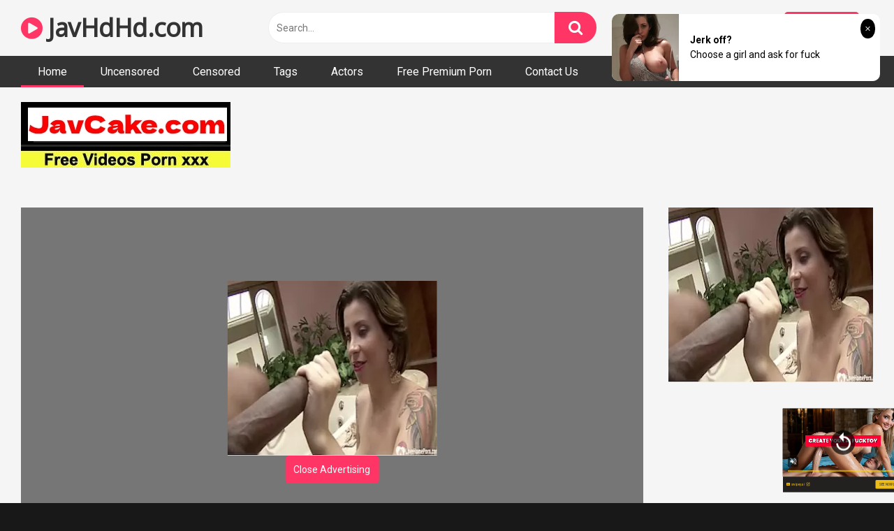

--- FILE ---
content_type: text/html; charset=utf-8
request_url: https://syndication.realsrv.com/ads-iframe-display.php?idzone=3924286&type=300x250&p=https%3A//javhdhd.com/100416-01/&dt=1769908769779&sub=&tags=&cookieconsent=true&screen_resolution=1280x720&el=%22
body_size: 655
content:
<html><body style="margin:0px;"><a href="https://syndication.realsrv.com/click.php?d=H4sIAAAAAAAAA1VQu27DMAz8FS9ZhSP1HrN0ydCh6AfIlg2naO3AMYIU4MdXctwXKJAn3JE8SQdrHVshxTKu6.V60McDP5VzmZdpbpd5Vd38Ue4iEPIuRgTvIW_pNuYxV1JIKxsUa0U.SiQLYgvRkQ0HJxah9kKc2YoG7pWnGhxw9wwRrVnIOjLIQ6sZLrfGc4fQhRQN9y3bVJr532KIYfZaPLwhaXaqKVRDgCHXgBope7CF8dpVRxUx12dLGRh2e7tmV5O4DQlX17boCpbXl.Mf7W_QVhRANT8S_.y9fk753KX1PE9q6dP7dbk9_q1MLFKmbwMsN2Z5PsmQh9gbjxCSG7rcDQi9Nr2NLtnY9vgC2JfJnbcBAAA-&cb=e2e_697eaa2225c793.00386774" target="_blank" ontouchstart="" onclick="var href='https://syndication.realsrv.com/click.php?d=H4sIAAAAAAAAA1VQu27DMAz8FS9ZhSP1HrN0ydCh6AfIlg2naO3AMYIU4MdXctwXKJAn3JE8SQdrHVshxTKu6.V60McDP5VzmZdpbpd5Vd38Ue4iEPIuRgTvIW_pNuYxV1JIKxsUa0U.SiQLYgvRkQ0HJxah9kKc2YoG7pWnGhxw9wwRrVnIOjLIQ6sZLrfGc4fQhRQN9y3bVJr532KIYfZaPLwhaXaqKVRDgCHXgBope7CF8dpVRxUx12dLGRh2e7tmV5O4DQlX17boCpbXl.Mf7W_QVhRANT8S_.y9fk753KX1PE9q6dP7dbk9_q1MLFKmbwMsN2Z5PsmQh9gbjxCSG7rcDQi9Nr2NLtnY9vgC2JfJnbcBAAA-&cb=e2e_697eaa2225c793.00386774'; this.href = href + '&clickX=' + event.clientX + '&clickY=' + event.clientY;"><picture><source srcset="https://s3t3d2y1.afcdn.net/library/227910/94b8c7c600a8c807e6de87827a9da831994a4c9a.webp" type="image/webp"><img width="300" height="250" src="https://s3t3d2y1.afcdn.net/library/227910/4ec7a4c7e93769f29fd118521af25064bdf3a49e.jpg" border="0" style="-webkit-box-sizing:border-box;-moz-box-sizing:border-box;box-sizing:border-box;"></picture></a></body></html>

--- FILE ---
content_type: text/html; charset=utf-8
request_url: https://syndication.realsrv.com/ads-iframe-display.php?idzone=3924288&type=300x100&p=https%3A//javhdhd.com/100416-01/&dt=1769908769800&sub=&tags=&cookieconsent=true&screen_resolution=1280x720&el=%22
body_size: 1187
content:
<html><body style="margin:0px;"><div>
    <a href="https://syndication.realsrv.com/click.php?d=H4sIAAAAAAAAA1VQTW.DMAz9K1w4Fjk2.Tpu2nrZYYdp5yoE2rINqAChVvKPn0PRPuQkdmK_96LnwHqFyMDneb5MOT3kuJfV3apQNVMRWrmMspvrIM0u9OHU1LvcPsbQXUJ76g9tndunBJS3oV.acWqHfjrMY4ifbX9KTdyvbJLj2IS5YdFT1ngPzlrgj7Cc63NdxKFjRYV2BVKhrGeFTmuHhEweS3SONbgEBjblmgjgqkDYUqCDq0VgJkEobVQJ9bEiBFNXpcUILrrgS2wq1EHA.E8ZVgJyjI6sQc62ZibNTDRKZTJQGYsSrFFaMujMWiEa1MxCmdzcBlK4bVyxWSt21sitZM3Jdeb3t4c_47.hVokCnneaoQCVDgD9oz7d.rqNYRazCzH1axqXu4HCeQdsg54X.dLri1hmqCKKno5K2VAFsdhq0KjgqC3RN0Hy9JQMAgAA&cb=e2e_697eaa2237f9f9.16405793"
        id="link_1fe48ac1801a3c493165de0719fcedfe"
        target="_blank"
        ontouchstart=""
        onclick="
            var href='https://syndication.realsrv.com/click.php?d=H4sIAAAAAAAAA1VQTW.DMAz9K1w4Fjk2.Tpu2nrZYYdp5yoE2rINqAChVvKPn0PRPuQkdmK_96LnwHqFyMDneb5MOT3kuJfV3apQNVMRWrmMspvrIM0u9OHU1LvcPsbQXUJ76g9tndunBJS3oV.acWqHfjrMY4ifbX9KTdyvbJLj2IS5YdFT1ngPzlrgj7Cc63NdxKFjRYV2BVKhrGeFTmuHhEweS3SONbgEBjblmgjgqkDYUqCDq0VgJkEobVQJ9bEiBFNXpcUILrrgS2wq1EHA.E8ZVgJyjI6sQc62ZibNTDRKZTJQGYsSrFFaMujMWiEa1MxCmdzcBlK4bVyxWSt21sitZM3Jdeb3t4c_47.hVokCnneaoQCVDgD9oz7d.rqNYRazCzH1axqXu4HCeQdsg54X.dLri1hmqCKKno5K2VAFsdhq0KjgqC3RN0Hy9JQMAgAA&cb=e2e_697eaa2237f9f9.16405793';
            href += '&clickX=' + event.clientX;
            href += '&clickY=' + event.clientY;
            this.href = href;
        " >
        <video
            id="video_1fe48ac1801a3c493165de0719fcedfe"
            loop
            muted
            autoplay
            playsinline
            preload="auto"
            width="300"
            height="100"
            
        ><source src="https://s3t3d2y1.afcdn.net/library/974714/db113d7e110e763f6449f0285c3cea0475b9bf90.mp4" type="video/mp4" /></video>
    </a>
</div><script>var exoDynamicParams={"id":"1fe48ac1801a3c493165de0719fcedfe","alternateMediaUrl":"https:\/\/s3t3d2y1.afcdn.net\/library\/974714\/db113d7e110e763f6449f0285c3cea0475b9bf90.mp4","width":"300","height":"100"};var elemVideo=document.getElementById("video_"+exoDynamicParams.id);if(exoDynamicParams.id&&exoDynamicParams.alternateMediaUrl&&exoDynamicParams.width&&exoDynamicParams.height&&elemVideo!==undefined&&elemVideo!==null){var video=elemVideo.play();if(video===undefined){changeVideoToGif(exoDynamicParams.id,exoDynamicParams.alternateMediaUrl,exoDynamicParams.width,exoDynamicParams.height)}else{video.then(function(_){}).catch(function(error){changeVideoToGif(exoDynamicParams.id,exoDynamicParams.alternateMediaUrl,exoDynamicParams.width,exoDynamicParams.height)})}}function getExtension(fileName){var fileNameSplitted=fileName.split('.');return fileNameSplitted[(fileNameSplitted.length-1)]}function changeVideoToGif(id,image,width,height){var elemLink=document.getElementById('link_'+id);if(getExtension(image)==='gif'&&elemLink!==undefined&&elemLink!==null){var html='<img border="0" width="'+width+'" height="'+height+'" src="'+image+'">';elemLink.innerHTML=html}}</script></body></html>

--- FILE ---
content_type: text/html; charset=utf-8
request_url: https://syndication.realsrv.com/ads-iframe-display.php?idzone=4042798&type=300x250&p=https%3A//javhdhd.com/100416-01/&dt=1769908769840&sub=&tags=&cookieconsent=true&screen_resolution=1280x720&el=%22
body_size: 659
content:
<html><body style="margin:0px;"><a href="https://syndication.realsrv.com/click.php?d=H4sIAAAAAAAAA1VQu27DMAz8FS9ZjSP1osYsXTJ0KPoBtpwgKdo4cIwgBfjxpRwjbUGBonDHI3VOQogclFpKepzny3Xjtht.sXMZp_PYT.PclvHL3qpQSjFnSErQj.[base64].qXJj1tedSoLAmw2lQ.Qofd57s0Ry6Q.pYPgBNuDJbbcBAAA-&cb=e2e_697eaa22252594.68526208" target="_blank" ontouchstart="" onclick="var href='https://syndication.realsrv.com/click.php?d=H4sIAAAAAAAAA1VQu27DMAz8FS9ZjSP1osYsXTJ0KPoBtpwgKdo4cIwgBfjxpRwjbUGBonDHI3VOQogclFpKepzny3Xjtht.sXMZp_PYT.PclvHL3qpQSjFnSErQj.[base64].qXJj1tedSoLAmw2lQ.Qofd57s0Ry6Q.pYPgBNuDJbbcBAAA-&cb=e2e_697eaa22252594.68526208'; this.href = href + '&clickX=' + event.clientX + '&clickY=' + event.clientY;"><picture><source srcset="https://s3t3d2y1.afcdn.net/library/227910/94b8c7c600a8c807e6de87827a9da831994a4c9a.webp" type="image/webp"><img width="300" height="250" src="https://s3t3d2y1.afcdn.net/library/227910/4ec7a4c7e93769f29fd118521af25064bdf3a49e.jpg" border="0" style="-webkit-box-sizing:border-box;-moz-box-sizing:border-box;box-sizing:border-box;"></picture></a></body></html>

--- FILE ---
content_type: text/html; charset=utf-8
request_url: https://syndication.realsrv.com/ads-iframe-display.php?idzone=3924284&type=728x90&p=https%3A//javhdhd.com/100416-01/&dt=1769908769861&sub=&tags=&cookieconsent=true&screen_resolution=1280x720&el=%22
body_size: 1341
content:
<html><body style="margin:0px;"><div>
    <a href="https://syndication.realsrv.com/click.php?d=H4sIAAAAAAAAA1VSTY.bMBD9K7lwLBqPv4.72u6lhx6qniODDaFJIDJOuqnmx9cEEhINwvZ7b2b8bGvNOSggoF1Kp7HgbwV.5g.6brBlTCnuy3o4ZkSZRimDoqmkReOVBxAyNFXBP8dzxQr.Uej3i4udS93Qbztf6I8CVeZw5sZYb3fDmHp3DA.Oz1ztUmiHeH1OE3fqeHJd.1JRLtRw7lO8PmC1NOpSeFbrGf439C.wmeFmiEeXHqid0X24_h3iKmYw4wfXt2fXrgbY4vwUu7rr2.1x8OGwsnfv52rFFs_JteMKLm7PcUmOoZk2u_jsLyGO.VjHbYqu3udGs6rO53nXjJMJyjfJtLIWjNZAf9xl53d.ukJivJSmRF4ybYkxqxGZUcQtCjSCJJgpGUiJ26DRfNlcbAo08KURiDhHYlIxAb6pOILyldBYg6mNswJDhdLlXHxpnIugECgItWKgaLOQm0xuWH5GTG2AbSh3glsIzRXmrU0zRIWSKJdkiLQIpjCLnJG6zchoNa1kluYV_f719qReY2JlCd._SYIS2PQDkI_e47X3XX17w2UM7jDGy3x6ueScsAgtXfKGfv4g4aURgTFohAtgGqx41TAPSnmmvPP_AWiqAbtjAwAA&cb=e2e_697eaa22333188.49152703"
        id="link_9721f12fa6d68a9686274898b5ce4df7"
        target="_blank"
        ontouchstart=""
        onclick="
            var href='https://syndication.realsrv.com/click.php?d=H4sIAAAAAAAAA1VSTY.bMBD9K7lwLBqPv4.72u6lhx6qniODDaFJIDJOuqnmx9cEEhINwvZ7b2b8bGvNOSggoF1Kp7HgbwV.5g.6brBlTCnuy3o4ZkSZRimDoqmkReOVBxAyNFXBP8dzxQr.Uej3i4udS93Qbztf6I8CVeZw5sZYb3fDmHp3DA.Oz1ztUmiHeH1OE3fqeHJd.1JRLtRw7lO8PmC1NOpSeFbrGf439C.wmeFmiEeXHqid0X24_h3iKmYw4wfXt2fXrgbY4vwUu7rr2.1x8OGwsnfv52rFFs_JteMKLm7PcUmOoZk2u_jsLyGO.VjHbYqu3udGs6rO53nXjJMJyjfJtLIWjNZAf9xl53d.ukJivJSmRF4ybYkxqxGZUcQtCjSCJJgpGUiJ26DRfNlcbAo08KURiDhHYlIxAb6pOILyldBYg6mNswJDhdLlXHxpnIugECgItWKgaLOQm0xuWH5GTG2AbSh3glsIzRXmrU0zRIWSKJdkiLQIpjCLnJG6zchoNa1kluYV_f719qReY2JlCd._SYIS2PQDkI_e47X3XX17w2UM7jDGy3x6ueScsAgtXfKGfv4g4aURgTFohAtgGqx41TAPSnmmvPP_AWiqAbtjAwAA&cb=e2e_697eaa22333188.49152703';
            href += '&clickX=' + event.clientX;
            href += '&clickY=' + event.clientY;
            this.href = href;
        " >
        <video
            id="video_9721f12fa6d68a9686274898b5ce4df7"
            loop
            muted
            autoplay
            playsinline
            preload="auto"
            width="728"
            height="90"
            
        ><source src="https://s3t3d2y1.afcdn.net/library/952586/03febde1a0c7fa30d415dc4afd9b2b2d886e1267.mp4" type="video/mp4" /></video>
    </a>
</div><script>var exoDynamicParams={"id":"9721f12fa6d68a9686274898b5ce4df7","alternateMediaUrl":"https:\/\/s3t3d2y1.afcdn.net\/library\/952586\/03febde1a0c7fa30d415dc4afd9b2b2d886e1267.mp4","width":"728","height":"90"};var elemVideo=document.getElementById("video_"+exoDynamicParams.id);if(exoDynamicParams.id&&exoDynamicParams.alternateMediaUrl&&exoDynamicParams.width&&exoDynamicParams.height&&elemVideo!==undefined&&elemVideo!==null){var video=elemVideo.play();if(video===undefined){changeVideoToGif(exoDynamicParams.id,exoDynamicParams.alternateMediaUrl,exoDynamicParams.width,exoDynamicParams.height)}else{video.then(function(_){}).catch(function(error){changeVideoToGif(exoDynamicParams.id,exoDynamicParams.alternateMediaUrl,exoDynamicParams.width,exoDynamicParams.height)})}}function getExtension(fileName){var fileNameSplitted=fileName.split('.');return fileNameSplitted[(fileNameSplitted.length-1)]}function changeVideoToGif(id,image,width,height){var elemLink=document.getElementById('link_'+id);if(getExtension(image)==='gif'&&elemLink!==undefined&&elemLink!==null){var html='<img border="0" width="'+width+'" height="'+height+'" src="'+image+'">';elemLink.innerHTML=html}}</script></body></html>

--- FILE ---
content_type: text/html; charset=utf-8
request_url: https://syndication.realsrv.com/ads-iframe-display.php?idzone=3924282&type=300x250&p=https%3A//javhdhd.com/100416-01/&dt=1769908769960&sub=&tags=&cookieconsent=true&screen_resolution=1280x720&el=%22
body_size: 654
content:
<html><body style="margin:0px;"><a href="https://syndication.realsrv.com/click.php?d=[base64].GdM5oEklih5tmajmkI1TOQ5NsSNFR9a4ZNEaFwroL7bykDd1ts0m5otrpWhbh2KrtT2_vb0R_uLypIj4hrvAQ_by_dpOPbtcpxObh7bz8t8vX9bGVik_PCHXQF7fbGxy5y01cFHCRSRg.5Fhr2OXQBn_gFKwDIVtwEAAA--&cb=e2e_697eaa2228c544.05838728" target="_blank" ontouchstart="" onclick="var href='https://syndication.realsrv.com/click.php?d=[base64].GdM5oEklih5tmajmkI1TOQ5NsSNFR9a4ZNEaFwroL7bykDd1ts0m5otrpWhbh2KrtT2_vb0R_uLypIj4hrvAQ_by_dpOPbtcpxObh7bz8t8vX9bGVik_PCHXQF7fbGxy5y01cFHCRSRg.5Fhr2OXQBn_gFKwDIVtwEAAA--&cb=e2e_697eaa2228c544.05838728'; this.href = href + '&clickX=' + event.clientX + '&clickY=' + event.clientY;"><picture><source srcset="https://s3t3d2y1.afcdn.net/library/227910/94b8c7c600a8c807e6de87827a9da831994a4c9a.webp" type="image/webp"><img width="300" height="250" src="https://s3t3d2y1.afcdn.net/library/227910/4ec7a4c7e93769f29fd118521af25064bdf3a49e.jpg" border="0" style="-webkit-box-sizing:border-box;-moz-box-sizing:border-box;box-sizing:border-box;"></picture></a></body></html>

--- FILE ---
content_type: text/html; charset=UTF-8
request_url: https://syndication.realsrv.com/splash.php?native-settings=1&idzone=4042800&cookieconsent=true&&scr_info=bmF0aXZlYWRzfHwy&p=https%3A%2F%2Fjavhdhd.com%2F100416-01%2F
body_size: 6500
content:
{"layout":{"widgetHeaderContentHtml":"<a target=\"_blank\" href=\"https:\/\/www.exoclick.com\" rel=\"nofollow\">Powered By <span><\/span><\/a>","branding_logo":"\/\/s3t3d2y1.afcdn.net\/widget-branding-logo.png","branding_logo_hover":"\/\/s3t3d2y1.afcdn.net\/widget-branding-logo-hover.png","itemsPerRow":5,"itemsPerCol":1,"font_family":"Arial, Helvetica, Verdana, sans-serif","header_font_size":"12px","header_font_color":"#999999","widget_background_color":"transparent","widget_width":"3040px","minimum_width_for_full_sized_layout":"450px","item_height":"300px","item_padding":"10px","image_height":"450px","image_width":"600px","text_margin_top":"3px","text_margin_bottom":"3px","text_margin_left":"0px","text_margin_right":"0px","title_font_size":"16px","title_font_color":"#000000","title_font_weight":"normal","title_decoration":"none","title_hover_color":"#0000FF","title_hover_font_weight":"normal","title_hover_decoration":"none","description_font_size":"14px","description_font_color":"#555555","description_font_weight":"normal","description_decoration":"none","description_hover_color":"#0055FF","description_hover_font_weight":"normal","description_hover_decoration":"none","open_in_new_window":1,"mobile_responsive_type":1,"header_is_on_top":1,"header_text_align":"right","title_enabled":1,"description_enabled":0,"image_border_size":"","image_border_color":"","text_align":"left","customcss_enabled":0,"customcss":null,"header_enabled":1,"mobile_breakpoint":450,"spacing_v":10,"spacing_h":10,"zoom":1,"mobile_rows":1,"mobile_cols":2,"use_v2_script":1,"text_enabled":1,"mobile_image_width":600,"mobile_text_box_size":90,"mobile_text_enabled":1,"mobile_text_position":"bottom","mobile_image_height":450,"delaySeconds":0,"frequency":0,"frequencyCount":0,"publisherAdType":"native-recommendation","adTriggerType":"","popTriggerMethod":"","popTriggerClasses":"","item_spacing_on_each_side":"5px","text_position":"bottom","text_box_size":"90px","widget_height":"570px","brand_enabled":1,"brand_font_size":"11px","brand_font_color":"#555555","brand_font_weight":"normal","brand_decoration":"none"},"data":[{"image":"https:\/\/s3t3d2y1.afcdn.net\/library\/974714\/6b8a424e32d758a38af10119e67b9bbf198d3b13.webp","optimum_image":"","url":"https:\/\/syndication.realsrv.com\/click.php?d=H4sIAAAAAAAAA1VQy3LiQAz8FS45xqXRPH1MZTdhwwZTsDyK29hjAqxf2IYEaj5.ZUMl2dJYI0231K42oI2SxoPftm3V3PGHO3yik59jG6dNYHfU1PSlHyWBuS3sW.ruzXWMXsrajafDRTycTIfjdSJkwudnuOD5fMyL9lA1lN0knq5XkWTztq5Ws2NduZFaQH0YvfA5zhcXZMeqKYq6OPSArvjsmLnXjlMVUX6o8ypDAWWR1QjEZFnL2suxKjgUh4sb6ct4uORLSMsNj9x4EvWTq25JL1TVI11Xcfz7ZRXdXr6Bqz8RleLwHjslc_34.JoHm4_Zrz37EchLka5LhQq7Ti0w2zy7v.EigzZrXZ6xJ_azfWaRCeDYBGy5fwve78mu3j26kzq1berJX6ZVGILRGvzenrZu64KkzD3jgTQB8oDp0DM0UmjKXoBAA.AlmG4YvBL95RmF95yjZ1IxAW4TcwTlYqExAZMYGwpMY5SW2PifFHT7gRuPhmuFfnADBwQOGIBgagBs0GlAH0JzhUb1FZIFkpRJF9HfCF2YTzpjhNIvGq1IGr28tn4.e_jG_wq8FQGwLgGoz1XNuXC7xLa7sgjIwaypT1e3aN114EvzRFLRyEurUi5Dnhomw0QmVkqUMRlqMUliK_4BpLw5P.oCAAA-&cb=e2e_697eaa22256799.04222471","title":"AI Slut Generator - Turn Your Fantasies into Reality","description":"Customize her looks, generate videos and images and start fucking now! \ud83d\udd25\ud83d\udca6","brand":"MyBabes.AI","original_url":"https:\/\/mybabes.ai\/r\/exo:managed-8078658:[base64].fxSIj1D.5zneZo6262j1D.6V2lfGdk9Vl0tltdml1F1EtG1O8.0us.1Wjg.w-\/babes\/create","image_position":"50% 50%","size":"300x300"},{"image":"https:\/\/s3t3d2y1.afcdn.net\/library\/475567\/3024d92d44fd9e7fb3a2b290b02ea7779b719949.jpg","optimum_image":"https:\/\/s3t3d2y1.afcdn.net\/library\/475567\/71c815382340c4ebaeb9fc2972e19eef9888beb4.webp","url":"https:\/\/syndication.realsrv.com\/click.php?d=H4sIAAAAAAAAA2VS226jMBD9lbzksWg8vgCPVaoo22ybqt2kVV8qsEmgAUOMSZvIH78GorarlRH2zJy56JwJOY8QhCMut7Zpp_R6inP_qcRm7DOQdeWNov_JspD7oMmbKZ3LKb0hhJMpin128kYsZG53KHPUGG.BsTjKDycuPKA18i2vW6uTKvPI9.SYq1yNlcUxMUVii1q_FWqsCZxEFHxI1vqYmdbH2jdrErkv9M5DaqPuHxebdPHwuLh_lYxLuj7BGU.nrqoO5aGydamWnKytaV6eOtOopdiAOSxv6RrXmzOSrmm1NvowBMKGPnWluusxjV5VB1M1JTKodWkQPJKUlthz12gK.nBWy_B8v3imz5DVW7pSD0PxvlE59mnMMjRNmv6.fVmp_4Ivf1b.yQ4fqRK8CmezuyrYfj79eic3AT_r7LUWKLC3xAbbANU.6Kp9rGRXAiHzjnR2roBU5aqs0l3wcX115Zk61zob.WPAMIKBPa_frjan0c8hGhhtrTcggF64trCXrEiEIWejlh.eX.8a0J22phd3_eSXQthk137rN8XZoOCMADDidZ4BcQ4cCUUcQxSG4H4o7QgNeBQgDUgYuy.V3WVe5.frk8EJNlx.HX01Ryk6wgVhoLYp9WuqUhaihEhGScwwS5EnHo3_tILhTC6uiXdNxhknQCbOg0cAC6nASAwv9KRz18cQ3CXen36Ky4sMiQ6ZQ3R8NJwn5gf6..DPEuPdnrQq5LDqgcmSsjXHkRhfxn019W2Ovv5q6WJCtwlALGPIZJpFCTAZiUSmiQjTbYR_AThwVxC4AwAA&cb=e2e_697eaa22258847.97836601","title":"Craigslist for Sex in Richardson Tonight\ud83d\ude18\u2764\ufe0f","description":"Rich Mature Cougars in Richardson Want to Meet You Tonight\ud83d\udc49\ud83e\udd70","brand":"Rich-Mature-Cougars.com","original_url":"https:\/\/date4x.com\/im\/click.php?c=1151&key=96chtg2ch2n29f04498hqy56&src_hostname=javhdhd.com&variation_id=115051830&conversions_tracking=[base64].fxSIj1D.5zneZo6262j1D.6V2s.2dk.umk9dcul011Fu1utFd01mlOlmbg.wA--&zone_id=4042800&category_id=508&cost=0.01&site_id=867754&keyword=&country=USA&tags=javhdhd,com,100416,01","image_position":"50% 50%","size":"300x300"},{"image":"https:\/\/s3t3d2y1.afcdn.net\/library\/952586\/e16fa0214697fc5c1138c56b9bfb4ca82a643765.jpg","optimum_image":"https:\/\/s3t3d2y1.afcdn.net\/library\/952586\/edcc3394f8e202109a0ff9044cbc4021e679bebe.webp","url":"https:\/\/syndication.realsrv.com\/click.php?d=H4sIAAAAAAAAA1VSyW7iQBD9FS4cY1VXrz5GJIgJCURhWJTLyHbbExJjm8aQgPrjp7xMFjWHqlfLe36U1pIJJTz4l7quDkN.PcQx_WC7LcPA1bV7C5JyR4gymVIGRRbLEI1VFkDINIuHfHw4xmzIbxhKhYBcDFERhAS9RqcX.2K7FQ3ICZRgukRQojsBHSAJWC6uu0RRYhTV.6KmXIBAA9ABhoAuCj8jBhR.fPRJo6rnYo2cfpDxL2lDHLXiRoy.hykKgPVdjbyfrvz8HJdmf7aWmkpnZ0.TVTx5fJrMnhMhE748wwXP5.Ou2LsiL8rKPj5vZvdryZa1qzaLo6vsVK3A7ad3fInL1QXZsToUhSv2bUFXfHHM7UPTUxXz3d7tqhwFlEXuEKiT5TWrL8eq4FDsL3aqL7PJmq8hLTM.t7PHeTu5aZa0RJWbalfF8f3dZt4j34qb33MKxf49tkru9Gj0sAuyj8WvV3YTyEuRPpcKFTaZWrGVzdchpra4NXBkqzdzGj.Eu3A2G.NbnZ9u_gbvV.RPUh7qxvQAAJinE2NahSEYrcF_c9IzHkgTIA.YDv3nEfn.v_Z0Ls0w.PZMwXtGz3vO0TOpmACbxRxB2VhoTMAkJgoFpjHKiLrxBxVpQCFQeNSKgfKDvjig4qC7gAGwAW1vqcALzRUa1UZIDkhiJl5E3zc0z5CgLmKMqiTRaEXU6GWXejrqb_1fD9uhAG6vpCefmO_N.r_vcC7sNonqbVkELo3ygzt1ltHObuCL.ER886mXZAS3URphCjIVmu5YS8Mjk4EMVZT9AyhqFivyAwAA&cb=e2e_697eaa2225a618.12178321","title":"Feeling bored? Your AI slut is waiting ...","description":"Dominant or Submissive. Wifey or Wild. Create your AI Girl Instantly","brand":"GirlfriendGPT","original_url":"https:\/\/0iio9.rttrk.com\/68f66824fb5928d6d0045efb?sub1=125620234&sub2=javhdhd.com&sub3=508&sub4=7751464&sub5=USA&sub6=867754&sub7=4042800&sub8=&sub9=&sub10=xx&sub11=8&sub12=0&sub13=javhdhd,com,100416,01&sub14=https:\/\/javhdhd.com&ref_id=[base64].fxSIj1D.5zneZo6262j1D.6V1VdlW92ednE80u1Vk8vFM9m9NNF2ktlvDg.w-&cost=0.0001","image_position":"50% 50%","size":""},{"image":"https:\/\/s3t3d2y1.afcdn.net\/library\/940460\/c8faf9d13402eb3b1c95c981d67ce88a8657d1ea.jpg","optimum_image":"https:\/\/s3t3d2y1.afcdn.net\/library\/940460\/900cd14306066a862dd033d7c0e5f1fede67bcfe.webp","url":"https:\/\/syndication.realsrv.com\/click.php?d=H4sIAAAAAAAAA1VSXXObMBD8K37xI8ydPuExkzR148bOxDXx.E0gsElBxgLimtGPr7A9TTrHwOn29lazhxSSRcAcuH3XNe2U3k3Jo39Op1NYmrZTQabqNswOtS9WyujS7Hy2q7MIKEzpY28D1ZRBkXfZPtiXXamn9KGzfT4loms8ublUOJU8BUICrpUKmGJZoCgUQZwWkmCc5oDKM9o.fenTqmz3ufUsBoxEAB7IqjL73amdLx6sXrzOknT28jpbbDPGM7o.w0DO576u2.PB2N7ol22SbBXHdWebzaq3jZ6LBOxx_kTXZJ0MBPumNcaa4wWQDV31lX4eexqzrI.2birC4GAqS8B3YtVhN_SNoWCOg57LYTF7o2.QHwq61Iu3C3EzzrjoNHYubZOmP582y1vlC7j5tfQpO55SLXgt7..f67D4s_rxjg8hH0y.PQgiyHgSCeZVhlWidQL4PdaPa2ix6_Mwr7uk1hUZduEpCLxD995qVe6Md0jeluq3ilLEMURSgntXH3u91.MuHdKQRyGhIcrYIUpOiYiJu_ntOEQjGZxgl49DH85RShxygQx0kVICQqdMkgyiLFIxI3lKuPLd5D8pfweMBSeOSM5l5CY3cOLBCQIwFBPAiXNXKXBMUkEiccmI94F7Za8r3A0fI_L3uWaIHvQ3jKTwysTx69GtV3df.j.DXEghfAu4gxBwfAHgv3nt2f_jmerKgwltrqrWflwd8zOvhE_hD6.3nDtdoEilEjwvKBsNIRpZLGXKNCodRX8B0IeyLmQDAAA-&cb=e2e_697eaa2225c483.57694627","title":"Sexy Girls Live in United States","description":"Random Video Chat","brand":"InstaCams","original_url":"https:\/\/www.insta-cams.com\/landing\/gmc8030?ur-api-fetch-hitid=true&tpcampid=5375b022-5daa-4a4c-a30f-9bf7219be01a&subPublisher=4042800&clicktag=[base64].fxSIj1D.5zneZo6262j1D.6V1elc1lVddV01G9dFU0s1tue.emtVmdl2zg.w--&Campaign=7674804","image_position":"50% 50%","size":"300x300"},{"image":"https:\/\/s3t3d2y1.afcdn.net\/library\/940460\/f6f3f0011f1951b03f1e4d006f84a29a925924ca.jpg","optimum_image":"https:\/\/s3t3d2y1.afcdn.net\/library\/940460\/d30e9d40f355144f731937a275f67f7dd02327eb.webp","url":"https:\/\/syndication.realsrv.com\/click.php?d=H4sIAAAAAAAAA2VSTW_aQBD9K1w42pr9Xh.[base64].HCsNUJzvR06uu6O.ybvq3sYvNqX1JBVt61m2XvWjuVa3CH6RNb0dX6TEnfdk3jmsMAqJYt.8o.X3LaZl4fXN1WlMO.qRwFzCSVJ_7ctw2D5nC2U3WeTd7YG.T7gs3tYmh.IaquPK2bKtdm2Y.nzdz.B25e5.jywzGzUtTq_v65jotfy.8f5CEW5yZ_30sq6eUl1zSuTNeD7yDWNLHQ.fWs77SnsQFSrd_UNj5GESp0j1Kn5bZBhdRtqbhVomSSgFYKwkf6ubM7e1llICwWOqYsJioJhCjBaMIh3PQOAoZiCJIPn0DQQmCMBiIk4WCLjFGQNuOKGtBGpwmneUZFitn0HyqcgSScYFjyhOkwuoEjBEcEgBM5AjIKQQxUOIRikmo5eBR1EMhMA4Vwwy.mcZ6rRwiCiGklkYJil.EZVsu7v_K_jA5FMXyLkC8GcrkAyJ9.3Ql_cZP6ct_ELk.rzn1eFcOe14Iv4k_km08DkUAtCFWkWhckRS1VZlguEkFMoRP5G0jGD1BkAwAA&cb=e2e_697eaa2225e169.71217629","title":"I'm 41, let's hook up tonight \ud83d\udccd Richardson","description":"Find today hot Sexdates\nFind today hot Sexdates\nFind today hot Sexdates\n","brand":"SingleFlirt","original_url":"https:\/\/www.singleflirt.com\/landing\/gn8710?ur-api-fetch-hitid=true&tpcampid=2edea9c1-5b85-4dc7-ab08-4993d5b2e897&subPublisher=4042800&clicktag=[base64].fxSIj1D.5zneZo6262j1D.6V2.lcsu0ts0.829d0stVNus8t2.c01lVW7g.w--&Campaign=7674848","image_position":"50% 50%","size":"300x300"}],"ext":[]}

--- FILE ---
content_type: text/html; charset=utf-8
request_url: https://syndication.realsrv.com/ads-iframe-display.php?idzone=3975130&type=900x250&p=https%3A//javhdhd.com/100416-01/&dt=1769908770121&sub=&tags=&cookieconsent=true&screen_resolution=1280x720&el=%22
body_size: 689
content:
<html><body style="margin:0px;"><a href="https://syndication.realsrv.com/click.php?d=H4sIAAAAAAAAA1VQu27DMAz8FS8ZbZDUe8zSpUOHoh8gWXKdNrUL2wkSgB9f2knRFCeAr.ORogdD5ICR.2X5nndqv6Mnecc45G6c5ngszWFoln7NnS6n6Vq345DHOsXh_XP8rIVUryypM4uOsyGAdyL5Ec997nPTjl.MqjG.IdWgC4zkrAUHwCo4gwrYgF.bga3eTAC4kFm3EpCHiyMhGZOKbVG7YMjbLsSkggcMtpRAsbBSxGgsashdUgQ2J.2oBd_6GDSVRCaKOP3bDDZU91QlqQoBNNoKsGKZfyNop6wM3TwiS4ZZhJzme30F3tnIdvOYNK.fE6IE_Pa6fyD_gR4Ebna.DvnQxuUwDs1U4nGezrcrisoq9dt3JuKXZ04eLOjYdQGtcT5l0jkXarVcQmNJPzHfoOXkAQAA&cb=e2e_697eaa223bc6a2.55247248" target="_blank" ontouchstart="" onclick="var href='https://syndication.realsrv.com/click.php?d=H4sIAAAAAAAAA1VQu27DMAz8FS8ZbZDUe8zSpUOHoh8gWXKdNrUL2wkSgB9f2knRFCeAr.ORogdD5ICR.2X5nndqv6Mnecc45G6c5ngszWFoln7NnS6n6Vq345DHOsXh_XP8rIVUryypM4uOsyGAdyL5Ec997nPTjl.MqjG.IdWgC4zkrAUHwCo4gwrYgF.bga3eTAC4kFm3EpCHiyMhGZOKbVG7YMjbLsSkggcMtpRAsbBSxGgsashdUgQ2J.2oBd_6GDSVRCaKOP3bDDZU91QlqQoBNNoKsGKZfyNop6wM3TwiS4ZZhJzme30F3tnIdvOYNK.fE6IE_Pa6fyD_gR4Ebna.DvnQxuUwDs1U4nGezrcrisoq9dt3JuKXZ04eLOjYdQGtcT5l0jkXarVcQmNJPzHfoOXkAQAA&cb=e2e_697eaa223bc6a2.55247248'; this.href = href + '&clickX=' + event.clientX + '&clickY=' + event.clientY;"><picture><source srcset="https://s3t3d2y1.afcdn.net/library/361376/f496301c795391fb45d13bd81419a55f7ae338cb.webp" type="image/webp"><img width="900" height="250" src="https://s3t3d2y1.afcdn.net/library/361376/4a190519d45c4bbd3e7335c07510bb29e08ee127.jpg" border="0" style="-webkit-box-sizing:border-box;-moz-box-sizing:border-box;box-sizing:border-box;"></picture></a></body></html>

--- FILE ---
content_type: text/xml;charset=UTF-8
request_url: https://syndication.realsrv.com/splash.php?idzone=4069556&cookieconsent=true
body_size: 4852
content:
<?xml version="1.0" encoding="UTF-8"?>
<VAST version="3.0">
  <Ad id="8082786">
    <InLine>
      <AdSystem>ExoClick</AdSystem>
      <AdTitle/>
      <Impression id="exotr"><![CDATA[https://syndication.realsrv.com/vregister.php?a=vimp&tracking_event=impression&idzone=4069556&5ad5077bec75ecf6d3bc4dc38b61b97d=tsVuZ8uHLtt4cdvPjq5cPXHz658NdlTlK8E.fHnu6.N3Lnu49_OtqayWunDNE_7rgbjYlesYecz4a6oK3F35qq5WJHM4WLX2329zU0muBthu1ymuCpynPj048._LXA3PYzHBU.5Tn18cuHXlrgbqgrcz8du_fr01wN4zSuZ9OHbz169tcDbTFbj01OGfXh41wNtMSTsQPS5.OHjl38dtcDdrFMDFcE0ufHl47d.fTv01wNzVZ9umuBtmma6pynPhrgbbctgacz4a4G2mKaYHKc.GuBuCqfPnz5a6rGc.Gu1iOxzPhu4cOOuexmOCp9ylelitzPvw1z2MxwVPuUrtWU0uStYZonga2mJJ2IHpV2rKaXJWsM0TwNbl7T7Erzi9cy89jMcFT7lOfHW5e0.xK84vXMvK5XdNTFnx1sNr14TuZ8.Ot2amRivPXA3K5XdNTFnx1tTWS104LzUwPQSsR5on_dcDc9MzdjVa7TFbj01OGfHly1z0wNQSvLyTNuR59Nb9dc9WfHXU1S45KvS5VNHZXBNLnrsqcpXgbz69erLnZrj07.evLx2d8sM8_Pjhx89nHPPJhzXZTGu.[base64].GuWapqmCevPhrglamelgrmXkmbcz4a63Kq15Jm3M.[base64].fDXU1TBPWu25WxBHn211NUwT1r2uU1QTS58dcDbDdrlNcFTlK7Da9eE7mfLjrgbnpmvwz662G16XKLHKq16XKrI68.OuBuVyu6amJevCdzPlrgbaYknYgelXrwncz4a6a2V4JbXJa5qcF4G89dNbK8Etrktc1OC8rEjmeuJzBe1iOxxfjnw1xOYL2sR2OL8s.GuJzBe1iOxxfnnw1xOYL2sR2OL9M.GuJzBe1iOxxfrnw1xOYL2sR2OL9s.GuJzBe1iOxxfvnw1xOYL2sR2OL.M.GuJzBe1iOxxfznw1xOYL2sR2OL8eGfDW03KvZUw85ny78O.[base64].3nzw8d._Dz48c.3Ptz69vPdxhjly6NM9..uuCRyqtiSfPj37efPDx378NbU00UDjU0tTktefGA-&is_vast=0&should_log=0&cb=e2e_697eaa224cdf27.16560758]]></Impression>
      <Error><![CDATA[https://syndication.realsrv.com/vregister.php?a=vview&errorcode=[ERRORCODE]&idzone=4069556&dg=8082786-USA-128673474-0-0-1-0-InLine]]></Error>
      <Creatives>
        <Creative sequence="1" id="128673474">
          <Linear skipoffset="00:00:05">
            <Duration>00:00:15.637</Duration>
            <TrackingEvents>
              <Tracking id="prog_1" event="progress" offset="00:00:10.000"><![CDATA[https://syndication.realsrv.com/vregister.php?a=vview&should_log=0&cb=e2e_697eaa224cb4d4.09180100&tracking_event=progress&progress=00:00:10.000&idzone=4069556&5ad5077bec75ecf6d3bc4dc38b61b97d=tsVuZ8uHLtt4cdvPjq5cPXHz658NdlTlK8E.fHnu6.N3Lnu49_OtqayWunDNE_7rgbjYlesYecz4a6oK3F35qq5WJHM4WLX2329zU0muBthu1ymuCpynPj048._LXA3PYzHBU.5Tn18cuHXlrgbqgrcz8du_fr01wN4zSuZ9OHbz169tcDbTFbj01OGfXh41wNtMSTsQPS5.OHjl38dtcDdrFMDFcE0ufHl47d.fTv01wNzVZ9umuBtmma6pynPhrgbbctgacz4a4G2mKaYHKc.GuBuCqfPnz5a6rGc.Gu1iOxzPhu4cOOuexmOCp9ylelitzPvw1z2MxwVPuUrtWU0uStYZonga2mJJ2IHpV2rKaXJWsM0TwNbl7T7Erzi9cy89jMcFT7lOfHW5e0.xK84vXMvK5XdNTFnx1sNr14TuZ8.Ot2amRivPXA3K5XdNTFnx1tTWS104LzUwPQSsR5on_dcDc9MzdjVa7TFbj01OGfHly1z0wNQSvLyTNuR59Nb9dc9WfHXU1S45KvS5VNHZXBNLnrsqcpXgbz69erLnZrj07.evLx2d8sM8_Pjhx89nHPPJhzXZTGu.[base64].C9VbFdlWe3jrgbnYprlcpz4a2oK8F3nJpWJHF4G8.nfly7cuuuVythqyCvBeema_BevCdzN.aquCV7XK5Ww1ZBXgvPTNfgu25U1TBPXBNLm1HNY3rYbZjmaiXtcpz1wST0uVVQTSrsRxrwS2sRwNr0uMVTS1Z8tdVjPLPhrqsZ558NdTVME9a9eE7meupqmCeteViRzPXU1TBPWva5TnrZpmuqcpXtcpz4a7ac.GuCWtymViPPhrlmXdslbqz4a4G6XKp5paoLXF42MJrK8.GuBuSyOuDGaVzPhrckYgjXgqnz4a6mqYJ6123K2II8.2upqmCete1ymqCaXPjrgbYbtcprgqcpXYbXrwncz5cdcDc9M1.GfXWw2vS5RY5VWvS5VZHXnx1wNyuV3TUxL14TuZ8tcDbTEk7ED0q9eE7mfDXTWyvBLa5LXNTgvA3nrprZXgltclrmpwXlYkcz1xOYL2sR2OL8c.GuJzBe1iOxxflnw1xOYL2sR2OL88.GuJzBe1iOxxfpnw1xOYL2sR2OL9c.GuJzBe1iOxxftnw1xOYL2sR2OL98.GuJzBe1iOxxfxnw1xOYL2sR2OL.c.GuJzBe1iOxxfjwz4a4G66WHXYGl6prKWnM.[base64].HLhw5dOnLnz79vPdxhjly6Ndu3jXXBI5VWxJPnx79vPnh479.GtqaaKBxqaWpyWvPjA]]></Tracking>
              <Tracking id="prog_2" event="progress" offset="00:00:02.000"><![CDATA[https://syndication.realsrv.com/vregister.php?a=vview&should_log=0&cb=e2e_697eaa224cb554.51705918&tracking_event=progress&progress=25%&idzone=4069556&5ad5077bec75ecf6d3bc4dc38b61b97d=tsVuZ8uHLtt4cdvPjq5cPXHz658NdlTlK8E.fHnu6.N3Lnu49_OtqayWunDNE_7rgbjYlesYecz4a6oK3F35qq5WJHM4WLX2329zU0muBthu1ymuCpynPj048._LXA3PYzHBU.5Tn18cuHXlrgbqgrcz8du_fr01wN4zSuZ9OHbz169tcDbTFbj01OGfXh41wNtMSTsQPS5.OHjl38dtcDdrFMDFcE0ufHl47d.fTv01wNzVZ9umuBtmma6pynPhrgbbctgacz4a4G2mKaYHKc.GuBuCqfPnz5a6rGc.Gu1iOxzPhu4cOOuexmOCp9ylelitzPvw1z2MxwVPuUrtWU0uStYZonga2mJJ2IHpV2rKaXJWsM0TwNbl7T7Erzi9cy89jMcFT7lOfHW5e0.xK84vXMvK5XdNTFnx1sNr14TuZ8.Ot2amRivPXA3K5XdNTFnx1tTWS104LzUwPQSsR5on_dcDc9MzdjVa7TFbj01OGfHly1z0wNQSvLyTNuR59Nb9dc9WfHXU1S45KvS5VNHZXBNLnrsqcpXgbz69erLnZrj07.evLx2d8sM8_Pjhx89nHPPJhzXZTGu.[base64].C9VbFdlWe3jrgbnYprlcpz4a2oK8F3nJpWJHF4G8.nfly7cuuuVythqyCvBeema_BevCdzN.aquCV7XK5Ww1ZBXgvPTNfgu25U1TBPXBNLm1HNY3rYbZjmaiXtcpz1wST0uVVQTSrsRxrwS2sRwNr0uMVTS1Z8tdVjPLPhrqsZ558NdTVME9a9eE7meupqmCeteViRzPXU1TBPWva5TnrZpmuqcpXtcpz4a7ac.GuCWtymViPPhrlmXdslbqz4a4G6XKp5paoLXF42MJrK8.GuBuSyOuDGaVzPhrckYgjXgqnz4a6mqYJ6123K2II8.2upqmCete1ymqCaXPjrgbYbtcprgqcpXYbXrwncz5cdcDc9M1.GfXWw2vS5RY5VWvS5VZHXnx1wNyuV3TUxL14TuZ8tcDbTEk7ED0q9eE7mfDXTWyvBLa5LXNTgvA3nrprZXgltclrmpwXlYkcz1xOYL2sR2OL8c.GuJzBe1iOxxflnw1xOYL2sR2OL88.GuJzBe1iOxxfpnw1xOYL2sR2OL9c.GuJzBe1iOxxftnw1xOYL2sR2OL98.GuJzBe1iOxxfxnw1xOYL2sR2OL.c.GuJzBe1iOxxfjwz4a4G66WHXYGl6prKWnM.[base64].HLhw5dOnLnz79vPdxhjly6Ndu3jXXBI5VWxJPnx79vPnh479.GtqaaKBxqaWpyWvPjA]]></Tracking>
              <Tracking id="prog_3" event="progress" offset="00:00:06.000"><![CDATA[https://syndication.realsrv.com/vregister.php?a=vview&should_log=0&cb=e2e_697eaa224cb583.26093784&tracking_event=progress&progress=50%&idzone=4069556&5ad5077bec75ecf6d3bc4dc38b61b97d=tsVuZ8uHLtt4cdvPjq5cPXHz658NdlTlK8E.fHnu6.N3Lnu49_OtqayWunDNE_7rgbjYlesYecz4a6oK3F35qq5WJHM4WLX2329zU0muBthu1ymuCpynPj048._LXA3PYzHBU.5Tn18cuHXlrgbqgrcz8du_fr01wN4zSuZ9OHbz169tcDbTFbj01OGfXh41wNtMSTsQPS5.OHjl38dtcDdrFMDFcE0ufHl47d.fTv01wNzVZ9umuBtmma6pynPhrgbbctgacz4a4G2mKaYHKc.GuBuCqfPnz5a6rGc.Gu1iOxzPhu4cOOuexmOCp9ylelitzPvw1z2MxwVPuUrtWU0uStYZonga2mJJ2IHpV2rKaXJWsM0TwNbl7T7Erzi9cy89jMcFT7lOfHW5e0.xK84vXMvK5XdNTFnx1sNr14TuZ8.Ot2amRivPXA3K5XdNTFnx1tTWS104LzUwPQSsR5on_dcDc9MzdjVa7TFbj01OGfHly1z0wNQSvLyTNuR59Nb9dc9WfHXU1S45KvS5VNHZXBNLnrsqcpXgbz69erLnZrj07.evLx2d8sM8_Pjhx89nHPPJhzXZTGu.[base64].C9VbFdlWe3jrgbnYprlcpz4a2oK8F3nJpWJHF4G8.nfly7cuuuVythqyCvBeema_BevCdzN.aquCV7XK5Ww1ZBXgvPTNfgu25U1TBPXBNLm1HNY3rYbZjmaiXtcpz1wST0uVVQTSrsRxrwS2sRwNr0uMVTS1Z8tdVjPLPhrqsZ558NdTVME9a9eE7meupqmCeteViRzPXU1TBPWva5TnrZpmuqcpXtcpz4a7ac.GuCWtymViPPhrlmXdslbqz4a4G6XKp5paoLXF42MJrK8.GuBuSyOuDGaVzPhrckYgjXgqnz4a6mqYJ6123K2II8.2upqmCete1ymqCaXPjrgbYbtcprgqcpXYbXrwncz5cdcDc9M1.GfXWw2vS5RY5VWvS5VZHXnx1wNyuV3TUxL14TuZ8tcDbTEk7ED0q9eE7mfDXTWyvBLa5LXNTgvA3nrprZXgltclrmpwXlYkcz1xOYL2sR2OL8c.GuJzBe1iOxxflnw1xOYL2sR2OL88.GuJzBe1iOxxfpnw1xOYL2sR2OL9c.GuJzBe1iOxxftnw1xOYL2sR2OL98.GuJzBe1iOxxfxnw1xOYL2sR2OL.c.GuJzBe1iOxxfjwz4a4G66WHXYGl6prKWnM.[base64].HLhw5dOnLnz79vPdxhjly6Ndu3jXXBI5VWxJPnx79vPnh479.GtqaaKBxqaWpyWvPjA]]></Tracking>
              <Tracking id="prog_4" event="progress" offset="00:00:10.000"><![CDATA[https://syndication.realsrv.com/vregister.php?a=vview&should_log=0&cb=e2e_697eaa224cb5a3.60052846&tracking_event=progress&progress=75%&idzone=4069556&5ad5077bec75ecf6d3bc4dc38b61b97d=tsVuZ8uHLtt4cdvPjq5cPXHz658NdlTlK8E.fHnu6.N3Lnu49_OtqayWunDNE_7rgbjYlesYecz4a6oK3F35qq5WJHM4WLX2329zU0muBthu1ymuCpynPj048._LXA3PYzHBU.5Tn18cuHXlrgbqgrcz8du_fr01wN4zSuZ9OHbz169tcDbTFbj01OGfXh41wNtMSTsQPS5.OHjl38dtcDdrFMDFcE0ufHl47d.fTv01wNzVZ9umuBtmma6pynPhrgbbctgacz4a4G2mKaYHKc.GuBuCqfPnz5a6rGc.Gu1iOxzPhu4cOOuexmOCp9ylelitzPvw1z2MxwVPuUrtWU0uStYZonga2mJJ2IHpV2rKaXJWsM0TwNbl7T7Erzi9cy89jMcFT7lOfHW5e0.xK84vXMvK5XdNTFnx1sNr14TuZ8.Ot2amRivPXA3K5XdNTFnx1tTWS104LzUwPQSsR5on_dcDc9MzdjVa7TFbj01OGfHly1z0wNQSvLyTNuR59Nb9dc9WfHXU1S45KvS5VNHZXBNLnrsqcpXgbz69erLnZrj07.evLx2d8sM8_Pjhx89nHPPJhzXZTGu.[base64].C9VbFdlWe3jrgbnYprlcpz4a2oK8F3nJpWJHF4G8.nfly7cuuuVythqyCvBeema_BevCdzN.aquCV7XK5Ww1ZBXgvPTNfgu25U1TBPXBNLm1HNY3rYbZjmaiXtcpz1wST0uVVQTSrsRxrwS2sRwNr0uMVTS1Z8tdVjPLPhrqsZ558NdTVME9a9eE7meupqmCeteViRzPXU1TBPWva5TnrZpmuqcpXtcpz4a7ac.GuCWtymViPPhrlmXdslbqz4a4G6XKp5paoLXF42MJrK8.GuBuSyOuDGaVzPhrckYgjXgqnz4a6mqYJ6123K2II8.2upqmCete1ymqCaXPjrgbYbtcprgqcpXYbXrwncz5cdcDc9M1.GfXWw2vS5RY5VWvS5VZHXnx1wNyuV3TUxL14TuZ8tcDbTEk7ED0q9eE7mfDXTWyvBLa5LXNTgvA3nrprZXgltclrmpwXlYkcz1xOYL2sR2OL8c.GuJzBe1iOxxflnw1xOYL2sR2OL88.GuJzBe1iOxxfpnw1xOYL2sR2OL9c.GuJzBe1iOxxftnw1xOYL2sR2OL98.GuJzBe1iOxxfxnw1xOYL2sR2OL.c.GuJzBe1iOxxfjwz4a4G66WHXYGl6prKWnM.[base64].HLhw5dOnLnz79vPdxhjly6Ndu3jXXBI5VWxJPnx79vPnh479.GtqaaKBxqaWpyWvPjA]]></Tracking>
              <Tracking id="prog_5" event="progress" offset="00:00:14.000"><![CDATA[https://syndication.realsrv.com/vregister.php?a=vview&should_log=0&cb=e2e_697eaa224cb5c5.11896401&tracking_event=progress&progress=100%&idzone=4069556&5ad5077bec75ecf6d3bc4dc38b61b97d=tsVuZ8uHLtt4cdvPjq5cPXHz658NdlTlK8E.fHnu6.N3Lnu49_OtqayWunDNE_7rgbjYlesYecz4a6oK3F35qq5WJHM4WLX2329zU0muBthu1ymuCpynPj048._LXA3PYzHBU.5Tn18cuHXlrgbqgrcz8du_fr01wN4zSuZ9OHbz169tcDbTFbj01OGfXh41wNtMSTsQPS5.OHjl38dtcDdrFMDFcE0ufHl47d.fTv01wNzVZ9umuBtmma6pynPhrgbbctgacz4a4G2mKaYHKc.GuBuCqfPnz5a6rGc.Gu1iOxzPhu4cOOuexmOCp9ylelitzPvw1z2MxwVPuUrtWU0uStYZonga2mJJ2IHpV2rKaXJWsM0TwNbl7T7Erzi9cy89jMcFT7lOfHW5e0.xK84vXMvK5XdNTFnx1sNr14TuZ8.Ot2amRivPXA3K5XdNTFnx1tTWS104LzUwPQSsR5on_dcDc9MzdjVa7TFbj01OGfHly1z0wNQSvLyTNuR59Nb9dc9WfHXU1S45KvS5VNHZXBNLnrsqcpXgbz69erLnZrj07.evLx2d8sM8_Pjhx89nHPPJhzXZTGu.[base64].C9VbFdlWe3jrgbnYprlcpz4a2oK8F3nJpWJHF4G8.nfly7cuuuVythqyCvBeema_BevCdzN.aquCV7XK5Ww1ZBXgvPTNfgu25U1TBPXBNLm1HNY3rYbZjmaiXtcpz1wST0uVVQTSrsRxrwS2sRwNr0uMVTS1Z8tdVjPLPhrqsZ558NdTVME9a9eE7meupqmCeteViRzPXU1TBPWva5TnrZpmuqcpXtcpz4a7ac.GuCWtymViPPhrlmXdslbqz4a4G6XKp5paoLXF42MJrK8.GuBuSyOuDGaVzPhrckYgjXgqnz4a6mqYJ6123K2II8.2upqmCete1ymqCaXPjrgbYbtcprgqcpXYbXrwncz5cdcDc9M1.GfXWw2vS5RY5VWvS5VZHXnx1wNyuV3TUxL14TuZ8tcDbTEk7ED0q9eE7mfDXTWyvBLa5LXNTgvA3nrprZXgltclrmpwXlYkcz1xOYL2sR2OL8c.GuJzBe1iOxxflnw1xOYL2sR2OL88.GuJzBe1iOxxfpnw1xOYL2sR2OL9c.GuJzBe1iOxxftnw1xOYL2sR2OL98.GuJzBe1iOxxfxnw1xOYL2sR2OL.c.GuJzBe1iOxxfjwz4a4G66WHXYGl6prKWnM.[base64].HLhw5dOnLnz79vPdxhjly6Ndu3jXXBI5VWxJPnx79vPnh479.GtqaaKBxqaWpyWvPjA]]></Tracking>
            </TrackingEvents>
            <VideoClicks>
              <ClickThrough><![CDATA[https://syndication.realsrv.com/click.php?d=H4sIAAAAAAAAA1WSXU_qQBCG_wo3XLbZmf2.NHgIilIiUhvv2u6icKDUFuRI9sc7rUQ9aZvOxzPvTGdrmEFtVIDwejjU7ZBfDXFM9.l0iltfHhv_stphXO53FCyF9DoXPuIMZCRYwSOrdB4JYICFEaIoVkM.XtxcD_m1j5ooXw9RkYvkb_L3V_fqvqS6IKegYMpKqSjw9_TDDHHUUyNgTABlRwwIKdeOmH3jZg.[base64].0mBBZAK2uZ0ZqFX0sPwGNpYuQxaBsAjdJcaBEuRxAkM10xC0r0L_olIAQpZeFVCUJbSSUrmxfcGgZWeW8x94Fz7Mrwv1Y0AzKrMKAyDDEMLskBJQdfhzpgMOh6sP4SmiuS7y2kb5chkCQghgvQQ9.46q2AoKgzBEksuWG5uPqF_1y8r4sZY2TE3cPgW6v9qNy6zA_rfRU3Pt.2zfvXukiQyO8JVHincZJp0MYog6V1OZZY.FwwbdELdLlEjqX8BFeGcElTAwAA&cb=e2e_697eaa224c6144.94300460]]></ClickThrough>
            </VideoClicks>
            <MediaFiles>
              <MediaFile delivery="progressive" type="video/mp4"><![CDATA[https://u3y8v8u4.aucdn.net/library/141372/5f52d908bedd5ee85e8adec130fefba6e4eb4c80.mp4]]></MediaFile>
            </MediaFiles>
            <Icons>
              <Icon>
                <IconClicks>
                  <IconClickThrough>www.securegfm2.com</IconClickThrough>
                </IconClicks>
              </Icon>
            </Icons>
          </Linear>
        </Creative>
      </Creatives>
      <Extensions>
        <Extension>
          <TitleCTA>
            <MobileText>See Now</MobileText>
            <PCText>See Now</PCText>
            <DisplayUrl><![CDATA[swipey.ai]]></DisplayUrl>
            <Tracking><![CDATA[https://syndication.realsrv.com/click.php?d=H4sIAAAAAAAAA1WSXU_qQBCG_wo3XLbZmf2.NHgIilIiUhvv2u6icKDUFuRI9sc7rUQ9aZvOxzPvTGdrmEFtVIDwejjU7ZBfDXFM9.l0iltfHhv_stphXO53FCyF9DoXPuIMZCRYwSOrdB4JYICFEaIoVkM.XtxcD_m1j5ooXw9RkYvkb_L3V_fqvqS6IKegYMpKqSjw9_TDDHHUUyNgTABlRwwIKdeOmH3jZg.[base64].0mBBZAK2uZ0ZqFX0sPwGNpYuQxaBsAjdJcaBEuRxAkM10xC0r0L_olIAQpZeFVCUJbSSUrmxfcGgZWeW8x94Fz7Mrwv1Y0AzKrMKAyDDEMLskBJQdfhzpgMOh6sP4SmiuS7y2kb5chkCQghgvQQ9.46q2AoKgzBEksuWG5uPqF_1y8r4sZY2TE3cPgW6v9qNy6zA_rfRU3Pt.2zfvXukiQyO8JVHincZJp0MYog6V1OZZY.FwwbdELdLlEjqX8BFeGcElTAwAA&cb=e2e_697eaa224c6144.94300460]]></Tracking>
          </TitleCTA>
        </Extension>
      </Extensions>
    </InLine>
  </Ad>
</VAST>
